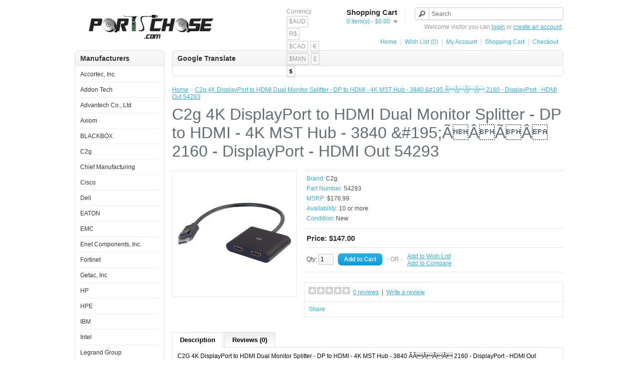

--- FILE ---
content_type: text/html; charset=utf-8
request_url: https://www.partschase.com/c2g-4k-displayport-hdmi-dual-monitor-splitter-dp-hdmi-4k
body_size: 6385
content:
<!DOCTYPE html>
<html dir="ltr" lang="en">
<head>
<meta charset="UTF-8" />
<title>C2g 4K DisplayPort to HDMI Dual Monitor Splitter - DP to HDMI - 4K MST Hub - 3840 &amp;#195;&Atilde;&Acirc;&Atilde;&Acirc; 2160 - DisplayPort - HDMI Out 54293</title>
<base href="https://www.partschase.com/" />
<meta name="description" content="C2G 4K DisplayPort to HDMI Dual Monitor Splitter - DP to HDMI - 4K MST Hub - 3840 &#195;ÃÂÃÂ 2160 - DisplayPort - HDMI Out This DisplayPort 1.2 to Dual HDMI MST Hub allows a DisplayPort enabled device to connect to two HDMI enabled displays for video " />
<meta name="keywords" content="Power Equipment,Signal Splitters/Amplifiers,C2g,54293" />
<link href="https://www.partschase.com/image/data/Partschase Marketing/PartsChase Icon.png" rel="icon" />
<link href="https://www.partschase.com/c2g-4k-displayport-hdmi-dual-monitor-splitter-dp-hdmi-4k" rel="canonical" />
<link rel="stylesheet" type="text/css" href="catalog/view/theme/default/stylesheet/stylesheet.css" />
<link rel="stylesheet" type="text/css" href="catalog/view/javascript/jquery/colorbox/colorbox.css" media="screen" />
<script type="text/javascript" src="catalog/view/javascript/jquery/jquery-1.7.1.min.js"></script>
<script type="text/javascript" src="catalog/view/javascript/jquery/ui/jquery-ui-1.8.16.custom.min.js"></script>
<link rel="stylesheet" type="text/css" href="catalog/view/javascript/jquery/ui/themes/ui-lightness/jquery-ui-1.8.16.custom.css" />
<script type="text/javascript" src="catalog/view/javascript/jquery/colorbox/jquery.colorbox.js"></script>
<link rel="stylesheet" type="text/css" href="catalog/view/javascript/jquery/colorbox/colorbox.css" media="screen" />
<script type="text/javascript" src="catalog/view/javascript/common.js"></script>
<script type="text/javascript" src="catalog/view/javascript/jquery/tabs.js"></script>
<script type="text/javascript" src="catalog/view/javascript/jquery/colorbox/jquery.colorbox-min.js"></script>
<script type="text/javascript" src="catalog/view/javascript/jquery/jquery.cycle.js"></script>
<!--[if IE 7]> 
<link rel="stylesheet" type="text/css" href="catalog/view/theme/default/stylesheet/ie7.css" />
<![endif]-->
<!--[if lt IE 7]>
<link rel="stylesheet" type="text/css" href="catalog/view/theme/default/stylesheet/ie6.css" />
<script type="text/javascript" src="catalog/view/javascript/DD_belatedPNG_0.0.8a-min.js"></script>
<script type="text/javascript">
DD_belatedPNG.fix('#logo img');
</script>
<![endif]-->
<script>
  (function(i,s,o,g,r,a,m){i['GoogleAnalyticsObject']=r;i[r]=i[r]||function(){
  (i[r].q=i[r].q||[]).push(arguments)},i[r].l=1*new Date();a=s.createElement(o),
  m=s.getElementsByTagName(o)[0];a.async=1;a.src=g;m.parentNode.insertBefore(a,m)
  })(window,document,'script','//www.google-analytics.com/analytics.js','ga');

  ga('create', 'UA-44610809-1', 'partschase.com');
  ga('send', 'pageview');

</script></head>
 
							<style>
							 #box{ width:0; height:0;transition: all 1s linear;margin:0 auto;}
					        .facebook-discount h3{text-align: center;padding:10px;}
					        .facebook-discount .like{margin:0 auto;width:70px;padding:15px;}
					        .facebook-discount .success{margin-top:15px;font-size:17px;font-weight:bold;text-align:center;} 
					    	</style> 
<body>
<div id="container">
<div id="header">
    <div id="logo"><a href="https://www.partschase.com/index.php?route=common/home"><img src="https://www.partschase.com/image/data/Partschase Marketing/PCLogo Large.jpg" title="Partschase.com" alt="Partschase.com" /></a></div>
      <form action="https://www.partschase.com/index.php?route=module/currency" method="post" enctype="multipart/form-data">
  <div id="currency">Currency<br />
                <a title="Australian Dollar" onclick="$('input[name=\'currency_code\']').attr('value', 'AUD'); $(this).parent().parent().submit();">$AUD</a>
                        <a title="Brazilian Real" onclick="$('input[name=\'currency_code\']').attr('value', 'BRL'); $(this).parent().parent().submit();">R$</a>
                        <a title="Canadian Dollar" onclick="$('input[name=\'currency_code\']').attr('value', 'CAD'); $(this).parent().parent().submit();">$CAD</a>
                        <a title="Euro" onclick="$('input[name=\'currency_code\']').attr('value', 'EUR'); $(this).parent().parent().submit();">€</a>
                        <a title="Mexican Peso" onclick="$('input[name=\'currency_code\']').attr('value', 'MXN'); $(this).parent().parent().submit();">$MXN</a>
                        <a title="Pound Sterling" onclick="$('input[name=\'currency_code\']').attr('value', 'GBP'); $(this).parent().parent().submit();">£</a>
                        <a title="US Dollar"><b>$</b></a>
                <input type="hidden" name="currency_code" value="" />
    <input type="hidden" name="redirect" value="https://www.partschase.com/c2g-4k-displayport-hdmi-dual-monitor-splitter-dp-hdmi-4k" />
  </div>
</form>
  <div id="cart">
  <div class="heading">
    <h4>Shopping Cart</h4>
    <a><span id="cart-total">0 item(s) - $0.00</span></a></div>
  <div class="content">
        <div class="empty">Your shopping cart is empty!</div>
      </div>
</div>  <div id="search">
    <div class="button-search"></div>
    <input type="text" name="search" placeholder="Search" value="" />
  </div>
  <div id="welcome">
        Welcome visitor you can <a href="https://www.partschase.com/index.php?route=account/login">login</a> or <a href="https://www.partschase.com/index.php?route=account/register">create an account</a>.      </div>
  <div class="links"><a href="https://www.partschase.com/index.php?route=common/home">Home</a><a href="https://www.partschase.com/index.php?route=account/wishlist" id="wishlist-total">Wish List (0)</a><a href="https://www.partschase.com/index.php?route=account/account">My Account</a><a href="https://www.partschase.com/index.php?route=checkout/cart">Shopping Cart</a><a href="https://www.partschase.com/index.php?route=checkout/checkout">Checkout</a></div>
</div>
<div id="notification"></div>
<div id="column-left">
    <div class="box">
  <div class="box-heading">Manufacturers</div>
  <div class="box-content">
    <ul class="box-category">
            <li>
                <a href="https://www.partschase.com/accortec-inc">Accortec, Inc.</a>
                      </li>
            <li>
                <a href="https://www.partschase.com/addon-tech">Addon Tech</a>
                      </li>
            <li>
                <a href="https://www.partschase.com/advantech-co-ltd">Advantech Co., Ltd</a>
                      </li>
            <li>
                <a href="https://www.partschase.com/axiom">Axiom</a>
                      </li>
            <li>
                <a href="https://www.partschase.com/blackbox">BLACKBOX</a>
                      </li>
            <li>
                <a href="https://www.partschase.com/c2g">C2g</a>
                      </li>
            <li>
                <a href="https://www.partschase.com/chief-manufacturing">Chief Manufacturing</a>
                      </li>
            <li>
                <a href="https://www.partschase.com/Cisco">Cisco</a>
                      </li>
            <li>
                <a href="https://www.partschase.com/Dell">Dell</a>
                      </li>
            <li>
                <a href="https://www.partschase.com/eaton">EATON</a>
                      </li>
            <li>
                <a href="https://www.partschase.com/emc">EMC</a>
                      </li>
            <li>
                <a href="https://www.partschase.com/enet-components-inc">Enet Components, Inc.</a>
                      </li>
            <li>
                <a href="https://www.partschase.com/Fortinet">Fortinet</a>
                      </li>
            <li>
                <a href="https://www.partschase.com/getac-inc">Getac, Inc</a>
                      </li>
            <li>
                <a href="https://www.partschase.com/hp">HP</a>
                      </li>
            <li>
                <a href="https://www.partschase.com/hpe">HPE</a>
                      </li>
            <li>
                <a href="https://www.partschase.com/IBM-International Business Systems">IBM</a>
                      </li>
            <li>
                <a href="https://www.partschase.com/Intel">Intel</a>
                      </li>
            <li>
                <a href="https://www.partschase.com/legrand-group">Legrand Group</a>
                      </li>
            <li>
                <a href="https://www.partschase.com/Lenovo">Lenovo</a>
                      </li>
            <li>
                <a href="https://www.partschase.com/Lexmark">Lexmark</a>
                      </li>
            <li>
                <a href="https://www.partschase.com/middle-atlantic-products-inc">Middle Atlantic Products, Inc</a>
                      </li>
            <li>
                <a href="https://www.partschase.com/monoprice-inc">Monoprice, Inc</a>
                      </li>
            <li>
                <a href="https://www.partschase.com/national-products-inc">National Products, Inc</a>
                      </li>
            <li>
                <a href="https://www.partschase.com/panduit-corp">Panduit Corp</a>
                      </li>
            <li>
                <a href="https://www.partschase.com/startech-com">StarTech.com</a>
                      </li>
            <li>
                <a href="https://www.partschase.com/Supermicro">Supermicro</a>
                      </li>
            <li>
                <a href="https://www.partschase.com/tdk">TDK</a>
                      </li>
            <li>
                <a href="https://www.partschase.com/tripp-lite-614">Tripp Lite</a>
                      </li>
            <li>
                <a href="https://www.partschase.com/veritas-technologies-llc">Veritas Technologies Llc</a>
                      </li>
          </ul>
  </div>
</div>
  </div>
 
<div id="content"><div class="box">
  <div class="box-heading">Google Translate</div>
  <div class="box-content">
    <div id="google_translate_element"></div>
	<script>
		function googleTranslateElementInit() {
		  new google.translate.TranslateElement({
			pageLanguage: 'en',
			layout: google.translate.TranslateElement.InlineLayout.SIMPLE
		  }, 'google_translate_element');
		}
    </script>
	<script src="//translate.google.com/translate_a/element.js?cb=googleTranslateElementInit"></script>
  </div>
</div>

<script type="application/ld+json">
{
  "@context": "http://schema.org",
  "@type": "BreadcrumbList",
  "itemListElement": [
  	  {
	    "@type": "ListItem",
	    "position": 1,
	    "item": {
	      "@id": "https://www.partschase.com/index.php?route=common/home",
	      "name": "Home"
	    }
	  },	  {
	    "@type": "ListItem",
	    "position": 2,
	    "item": {
	      "@id": "https://www.partschase.com/c2g-4k-displayport-hdmi-dual-monitor-splitter-dp-hdmi-4k",
	      "name": "C2g 4K DisplayPort to HDMI Dual Monitor Splitter - DP to HDMI - 4K MST Hub - 3840 &amp;#195;&Atilde;&Acirc;&Atilde;&Acirc; 2160 - DisplayPort - HDMI Out 54293"
	    }
	  }  ]
}
</script>
<script type="application/ld+json">
	{"@context":"https:\/\/schema.org\/","@type":"Product","name":"C2g 4K DisplayPort to HDMI Dual Monitor Splitter - DP to HDMI - 4K MST Hub - 3840 &amp;#195;&Atilde;\u0083&Acirc;\u0082&Atilde;\u0082&Acirc;\u0097 2160 - DisplayPort - HDMI Out 54293","sku":"54293","mpn":"54293","offers":{"@type":"Offer","url":"https:\/\/www.partschase.com\/c2g-4k-displayport-hdmi-dual-monitor-splitter-dp-hdmi-4k","price":0.01,"priceValidUntil":"2027-01-25","priceCurrency":"USD","itemCondition":"NEW","availability":"http:\/\/schema.org\/OnlineOnly"},"image":"https:\/\/www.partschase.com\/image\/cache\/data\/applied_computer\/Power_Equipment\/54293-large-1059643378-228x228.jpg","description":"C2G 4K DisplayPort to HDMI Dual Monitor Splitter - DP to HDMI - 4K MST Hub - 3840 &#195;\u00c3\u0083\u00c2\u0082\u00c3\u0082\u00c2\u0097 2160 - DisplayPort - HDMI Out<p>This DisplayPort 1.2 to Dual HDMI MST Hub allows a DisplayPort enabled device to connect to two HDMI enabled displays for video mirroring, video extension, or viewing a single video image across two displays. The hub is perfect for graphic design, spreadsheet analysis, and digital signage applications. Improve multitasking and increase productivity by configuring the hub to work as a splitter with the same video image on each display, extending a video image to multiple displays, or expanding a video image by joining multiple monitors together as one display. The hub is ideal for a multiple display desk setup and the light-weight, small form factor, also makes it easy to carry while traveling or just on the go.<\/p><br> Warning: Cancer and Reproductive Harm - www.P65Warnings.ca.gov.<br>","brand":{"@type":"Thing","name":"C2g"}}</script>

			
  <div class="breadcrumb">
        <a href="https://www.partschase.com/index.php?route=common/home">Home</a>
         &raquo; <a href="https://www.partschase.com/c2g-4k-displayport-hdmi-dual-monitor-splitter-dp-hdmi-4k">C2g 4K DisplayPort to HDMI Dual Monitor Splitter - DP to HDMI - 4K MST Hub - 3840 &amp;#195;&Atilde;&Acirc;&Atilde;&Acirc; 2160 - DisplayPort - HDMI Out 54293</a>
      </div>
  <h1>C2g 4K DisplayPort to HDMI Dual Monitor Splitter - DP to HDMI - 4K MST Hub - 3840 &amp;#195;&Atilde;&Acirc;&Atilde;&Acirc; 2160 - DisplayPort - HDMI Out 54293</h1>
  <div class="product-info">
        <div class="left">
            <div class="image"><a href="https://www.partschase.com/image/cache/data/applied_computer/Power_Equipment/54293-large-1059643378-500x500.jpg" title="C2g 4K DisplayPort to HDMI Dual Monitor Splitter - DP to HDMI - 4K MST Hub - 3840 &amp;#195;&Atilde;&Acirc;&Atilde;&Acirc; 2160 - DisplayPort - HDMI Out 54293" class="colorbox"><img src="https://www.partschase.com/image/cache/data/applied_computer/Power_Equipment/54293-large-1059643378-228x228.jpg" title="C2g 4K DisplayPort to HDMI Dual Monitor Splitter - DP to HDMI - 4K MST Hub - 3840 &amp;#195;&Atilde;&Acirc;&Atilde;&Acirc; 2160 - DisplayPort - HDMI Out 54293" alt="C2g 4K DisplayPort to HDMI Dual Monitor Splitter - DP to HDMI - 4K MST Hub - 3840 &amp;#195;&Atilde;&Acirc;&Atilde;&Acirc; 2160 - DisplayPort - HDMI Out 54293" id="image" /></a></div>
                </div>
        <div class="right">
      <div class="description">
                <span>Brand:</span> <a href="https://www.partschase.com/c2g">C2g</a><br />
                <span>Part Number:</span> 54293<br /><span>MSRP: </span> $176.99<br />                <span>Availability:</span> 10 or more<br />
		<span>Condition:</span> New</div>
            <div class="price">Price:                $147.00                <br />
                              </div>
                        <div class="cart">
        <div>Qty:          <input type="text" name="quantity" size="2" value="1" />
          <input type="hidden" name="product_id" size="2" value="313057" />
          &nbsp;
          <input type="button" value=
			"Add to Cart"
			 id="button-cart" class="button" />
          <span>&nbsp;&nbsp;- OR -&nbsp;&nbsp;</span>
          <span class="links"><a onclick="addToWishList('313057');">Add to Wish List</a><br />
            <a onclick="addToCompare('313057');">Add to Compare</a></span>
        </div>
              </div>
            <div class="review">
        <div><img src="catalog/view/theme/default/image/stars-0.png" alt="0 reviews" />&nbsp;&nbsp;<a onclick="$('a[href=\'#tab-review\']').trigger('click');">0 reviews</a>&nbsp;&nbsp;|&nbsp;&nbsp;<a onclick="$('a[href=\'#tab-review\']').trigger('click');">Write a review</a></div>
        <div class="share"><!-- AddThis Button BEGIN -->
          <div class="addthis_default_style"><a class="addthis_button_compact">Share</a> <a class="addthis_button_email"></a><a class="addthis_button_print"></a> <a class="addthis_button_facebook"></a> <a class="addthis_button_twitter"></a></div>
          <script type="text/javascript" src="//s7.addthis.com/js/250/addthis_widget.js"></script> 
          <!-- AddThis Button END --> 
        </div>
      </div>
          </div>
  </div>
  <div id="tabs" class="htabs"><a href="#tab-description">Description</a>
            <a href="#tab-review">Reviews (0)</a>
          </div>
  <div id="tab-description" class="tab-content">C2G 4K DisplayPort to HDMI Dual Monitor Splitter - DP to HDMI - 4K MST Hub - 3840 &#195;ÃÂÃÂ 2160 - DisplayPort - HDMI Out<p>This DisplayPort 1.2 to Dual HDMI MST Hub allows a DisplayPort enabled device to connect to two HDMI enabled displays for video mirroring, video extension, or viewing a single video image across two displays. The hub is perfect for graphic design, spreadsheet analysis, and digital signage applications. Improve multitasking and increase productivity by configuring the hub to work as a splitter with the same video image on each display, extending a video image to multiple displays, or expanding a video image by joining multiple monitors together as one display. The hub is ideal for a multiple display desk setup and the light-weight, small form factor, also makes it easy to carry while traveling or just on the go.</p><br> Warning: Cancer and Reproductive Harm - www.P65Warnings.ca.gov.<br></div>
      <div id="tab-review" class="tab-content">
    <div id="review"></div>
    <h2 id="review-title">Write a review</h2>
    <b>Your Name:</b><br />
    <input type="text" name="name" value="" />
    <br />
    <br />
    <b>Your Review:</b>
    <textarea name="text" cols="40" rows="8" style="width: 98%;"></textarea>
    <span style="font-size: 11px;"><span style="color: #FF0000;">Note:</span> HTML is not translated!</span><br />
    <br />
    <b>Rating:</b> <span>Bad</span>&nbsp;
    <input type="radio" name="rating" value="1" />
    &nbsp;
    <input type="radio" name="rating" value="2" />
    &nbsp;
    <input type="radio" name="rating" value="3" />
    &nbsp;
    <input type="radio" name="rating" value="4" />
    &nbsp;
    <input type="radio" name="rating" value="5" />
    &nbsp;<span>Good</span><br />
    <br />
    <b>Enter the code in the box below:</b><br />
    <input type="text" name="captcha" value="" />
    <br />
    <img src="index.php?route=product/product/captcha" alt="" id="captcha" /><br />
    <br />
    <div class="buttons">
      <div class="right"><a id="button-review" class="button">Continue</a></div>
    </div>
  </div>
        <div class="tags"><b>Tags:</b>
            <a href="https://www.partschase.com/index.php?route=product/search&amp;tag=54293">54293</a>,
                <a href="https://www.partschase.com/index.php?route=product/search&amp;tag=C2g">C2g</a>,
                <a href="https://www.partschase.com/index.php?route=product/search&amp;tag=Power%20Equipment">Power Equipment</a>,
                <a href="https://www.partschase.com/index.php?route=product/search&amp;tag=Signal%20Splitters%2FAmplifiers">Signal Splitters/Amplifiers</a>
          </div>
    <div id="banner0" class="banner">
  </div>
<script type="text/javascript"><!--
$(document).ready(function() {
	$('#banner0 div:first-child').css('display', 'block');
});

var banner = function() {
	$('#banner0').cycle({
		before: function(current, next) {
			$(next).parent().height($(next).outerHeight());
		}
	});
}

setTimeout(banner, 2000);
//--></script></div>
<script type="text/javascript"><!--
$(document).ready(function() {
	$('.colorbox').colorbox({
		overlayClose: true,
		opacity: 0.5,
		rel: "colorbox"
	});
});
//--></script> 
<script type="text/javascript"><!--

$('select[name="profile_id"], input[name="quantity"]').change(function(){
    $.ajax({
		url: 'index.php?route=product/product/getRecurringDescription',
		type: 'post',
		data: $('input[name="product_id"], input[name="quantity"], select[name="profile_id"]'),
		dataType: 'json',
        beforeSend: function() {
            $('#profile-description').html('');
        },
		success: function(json) {
			
			if (json['redirect']) {
       			location = json['redirect'];
      		}
			
            
			if (json['success']) {
                $('#profile-description').html(json['success']);
			}	
		}
	});
});
    
$('#button-cart').bind('click', function() {
	$.ajax({
		url: 'index.php?route=checkout/cart/add',
		type: 'post',
		data: $('.product-info input[type=\'text\'], .product-info input[type=\'hidden\'], .product-info input[type=\'radio\']:checked, .product-info input[type=\'checkbox\']:checked, .product-info select, .product-info textarea'),
		dataType: 'json',
		success: function(json) {
			
			if (json['redirect']) {
       			location = json['redirect'];
      		}
			
			
			if (json['error']) {
				if (json['error']['option']) {
					for (i in json['error']['option']) {
						$('#option-' + i).after('<span class="error">' + json['error']['option'][i] + '</span>');
					}
				}
                
                if (json['error']['profile']) {
                    $('select[name="profile_id"]').after('<span class="error">' + json['error']['profile'] + '</span>');
                }
			} 
			
			if (json['success']) {
				$('#notification').html('<div class="success" style="display: none;">' + json['success'] + '<img src="catalog/view/theme/default/image/close.png" alt="" class="close" /></div>');
					
				$('.success').fadeIn('slow');
					
				$('#cart-total').html(json['total']);
				
				$('html, body').animate({ scrollTop: 0 }, 'slow'); 
			}	
		}
	});
});
//--></script>
<script type="text/javascript"><!--
$('#review .pagination a').live('click', function() {
	$('#review').fadeOut('slow');
		
	$('#review').load(this.href);
	
	$('#review').fadeIn('slow');
	
	return false;
});			

$('#review').load('index.php?route=product/product/review&product_id=313057');

$('#button-review').bind('click', function() {
	$.ajax({
		url: 'index.php?route=product/product/write&product_id=313057',
		type: 'post',
		dataType: 'json',
		data: 'name=' + encodeURIComponent($('input[name=\'name\']').val()) + '&text=' + encodeURIComponent($('textarea[name=\'text\']').val()) + '&rating=' + encodeURIComponent($('input[name=\'rating\']:checked').val() ? $('input[name=\'rating\']:checked').val() : '') + '&captcha=' + encodeURIComponent($('input[name=\'captcha\']').val()),
		beforeSend: function() {
			$('.success, .warning').remove();
			$('#button-review').attr('disabled', true);
			$('#review-title').after('<div class="attention"><img src="catalog/view/theme/default/image/loading.gif" alt="" /> Please Wait!</div>');
		},
		complete: function() {
			$('#button-review').attr('disabled', false);
			$('.attention').remove();
		},
		success: function(data) {
			if (data['error']) {
				$('#review-title').after('<div class="warning">' + data['error'] + '</div>');
			}
			
			if (data['success']) {
				$('#review-title').after('<div class="success">' + data['success'] + '</div>');
								
				$('input[name=\'name\']').val('');
				$('textarea[name=\'text\']').val('');
				$('input[name=\'rating\']:checked').attr('checked', '');
				$('input[name=\'captcha\']').val('');
			}
		}
	});
});
//--></script> 
<script type="text/javascript"><!--
$('#tabs a').tabs();
//--></script> 
<script type="text/javascript" src="catalog/view/javascript/jquery/ui/jquery-ui-timepicker-addon.js"></script> 
<script type="text/javascript"><!--
$(document).ready(function() {
	if ($.browser.msie && $.browser.version == 6) {
		$('.date, .datetime, .time').bgIframe();
	}

	$('.date').datepicker({dateFormat: 'yy-mm-dd'});
	$('.datetime').datetimepicker({
		dateFormat: 'yy-mm-dd',
		timeFormat: 'h:m'
	});
	$('.time').timepicker({timeFormat: 'h:m'});
});
//--></script> 
<script type="text/javascript">
function addToOffer(product)
{
 $.fn.colorbox({scrolling:false, opacity:0.0, innerWidth: 710, innerHeight: 310,iframe:true, href:"catalog/model/myoffer/offer.php?data=" + product}); 
}
</script>
<div id="footer">
    <div class="column">
    <h3>Information</h3>
    <ul>
            <li><a href="https://www.partschase.com/about_us">A Little About Us...</a></li>
            <li><a href="https://www.partschase.com/index.php?route=information/information&amp;information_id=6">Tracking Your Order</a></li>
            <li><a href="https://www.partschase.com/index.php?route=information/information&amp;information_id=3">Privacy Policy</a></li>
            <li><a href="https://www.partschase.com/index.php?route=information/information&amp;information_id=5">Terms &amp; Conditions</a></li>
            <li><a href="https://www.partschase.com/Extended Warranty">Extended Warranty</a></li>
            <li><a href="https://www.partschase.com/Frequently Asked Questions">FAQ's -  Frequently Asked Questions</a></li>
            <li><a href="https://www.partschase.com/Current Customer Feedback">Current Customer Feedback</a></li>
            <li><a href="https://www.partschase.com/Computer Server Hardware Donation ">Dontate with Partschase!</a></li>
          </ul>
  </div>
    <div class="column">
    <h3>Customer Service</h3>
    <ul>

      <li><a href="https://www.partschase.com/index.php?route=information/forum">Forum</a></li>
			
      <li><a href="https://www.partschase.com/index.php?route=information/contact">Contact Us</a></li>
      <li><a href="https://www.partschase.com/index.php?route=account/return/insert">Returns</a></li>
      <li><a href="https://www.partschase.com/index.php?route=information/sitemap">Site Map</a></li>
    </ul>
  </div>
  <div class="column">
    <h3>Extras</h3>
    <ul>
      <li><a href="https://www.partschase.com/index.php?route=product/manufacturer">Brands</a></li>
      <li><a href="https://www.partschase.com/index.php?route=account/voucher">Gift Vouchers</a></li>
      <li><a href="https://www.partschase.com/index.php?route=affiliate/account">Affiliates</a></li>
      <li><a href="https://www.partschase.com/index.php?route=product/special">Specials</a></li>
    </ul>
  </div>
  <div class="column">
    <h3>My Account</h3>
    <ul>
      <li><a href="https://www.partschase.com/index.php?route=account/account">My Account</a></li>
      <li><a href="https://www.partschase.com/index.php?route=account/order">Order History</a></li>
      <li><a href="https://www.partschase.com/index.php?route=account/wishlist">Wish List</a></li>
      <li><a href="https://www.partschase.com/index.php?route=account/newsletter">Newsletter</a></li>
    </ul>
  </div>
</div>
<!--
OpenCart is open source software and you are free to remove the powered by OpenCart if you want, but its generally accepted practise to make a small donation.
Please donate via PayPal to donate@opencart.com
//-->
<div id="powered">Partschase.com &copy; 2026</div>
<!--
OpenCart is open source software and you are free to remove the powered by OpenCart if you want, but its generally accepted practise to make a small donation.
Please donate via PayPal to donate@opencart.com
//-->
</div>

                                                
</body></html>

--- FILE ---
content_type: text/plain
request_url: https://www.google-analytics.com/j/collect?v=1&_v=j102&a=1829569315&t=pageview&_s=1&dl=https%3A%2F%2Fwww.partschase.com%2Fc2g-4k-displayport-hdmi-dual-monitor-splitter-dp-hdmi-4k&ul=en-us%40posix&dt=C2g%204K%20DisplayPort%20to%20HDMI%20Dual%20Monitor%20Splitter%20-%20DP%20to%20HDMI%20-%204K%20MST%20Hub%20-%203840%20%26%23195%3B%C3%83%C2%83%C3%82%C2%82%C3%83%C2%82%C3%82%C2%97%202160%20-%20DisplayPort%20-%20HDMI%20Out%2054293&sr=1280x720&vp=1280x720&_u=IEBAAAABAAAAACAAI~&jid=18504197&gjid=949175977&cid=415453742.1769396527&tid=UA-44610809-1&_gid=1679587084.1769396527&_r=1&_slc=1&z=792226429
body_size: -451
content:
2,cG-05FMYR8NJR